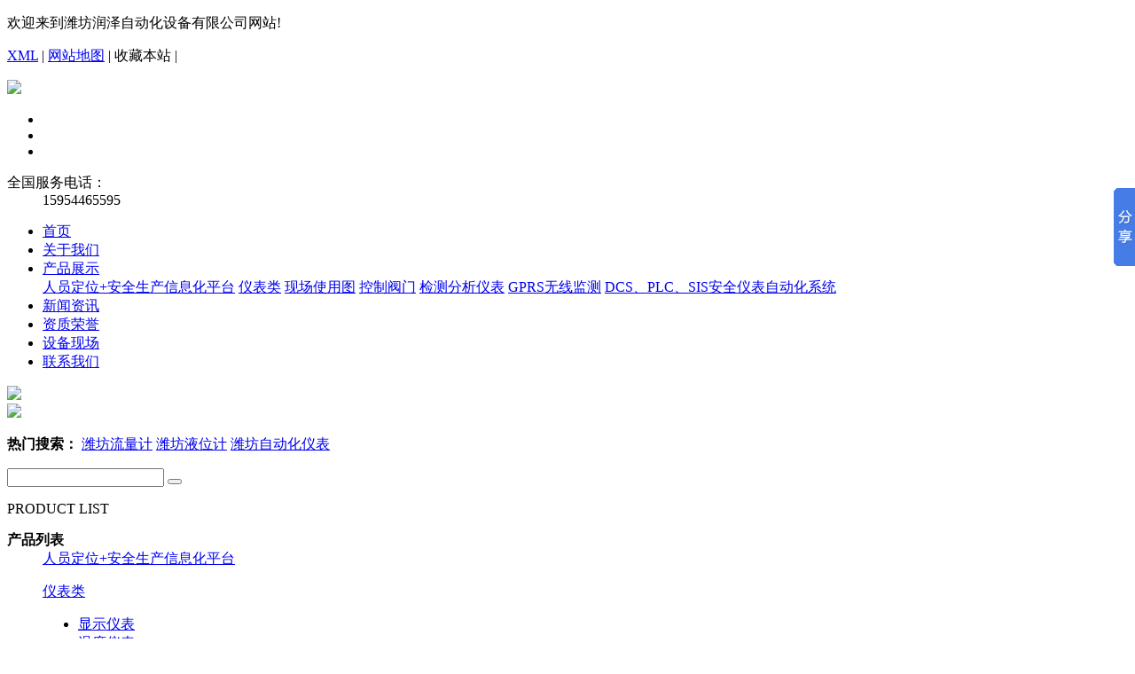

--- FILE ---
content_type: text/html
request_url: http://wfrzzdh.com/news/223.html
body_size: 4979
content:
<!DOCTYPE html>
<html>
	<head>
		<meta http-equiv="X-UA-Compatible" content="IE=Edge">
		<meta http-equiv="Content-Type" content="text/html; charset=gb2312" />
		<meta name="viewport" content="width=device-width,initial-scale=1" />
		<link rel="shortcut icon" type="image/x-icon" href="/favicon.ico" />
		<meta name="Keywords" content="潍坊流量计   潍坊液位计  潍坊自动化仪表">
		<title>潍坊液位仪在加油站的应用&#8203;-潍坊润泽自动化设备有限公司</title>
		<link rel="stylesheet" type="text/css" href="/template/runze/css/public.css"/>
		<link rel="stylesheet" type="text/css" href="/template/runze/css/page.css"/>
		<link rel="stylesheet" type="text/css" href="/template/runze/css/jquery.bxslider.css"/>

		<script src="/template/runze/js/jquery-1.7.2.min.js" type="text/javascript" charset="utf-8"></script>
	</head>
	<body>
		 		<!--top-->
		<div id="top">
			<div class="box1200">
				<p class="fl">欢迎来到潍坊润泽自动化设备有限公司网站!</p>
				<p class="fr"><a href="/sitemap.xml">XML</a> | <a href="/sitemap.html">网站地图</a> | <span style="cursor: hand" onclick="window.external.addfavorite('http://www.wfrzzdh.com','潍坊液位仪在加油站的应用&#8203;-潍坊润泽自动化设备有限公司')">收藏本站</span> | <span id='shangjiCount'></span><script type="text/javascript" src="/scripts/GetShangji.js"></script></p>
			</div>
		</div>
		<div id="header">
			<div class="box1200">
				<div class="fl h-logo">
					<a href="/"><img src="/template/runze/images/common/1_03.jpg"/></a>
				</div>
				<ul id="phone-nav">
					<li></li>
					<li></li>
					<li></li>
				</ul>
				<dl>
					<dt>全国服务电话：</dt>
					<dd>15954465595</dd>
				</dl>
			</div>
		</div>
		<div id="nav">
			<ul class="box1200">
				<li><a href="/">首页</a></li>
				<li><a href="/about/">关于我们</a></li>
				<li class="drop">
					<a href="/supply/">产品展示</a>
					<div class="drop-con">
						
						<a href="/rydwaqscxxhpt/" title="人员定位+安全生产信息化平台">人员定位+安全生产信息化平台</a>
						
						<a href="/ybl/" title="仪表类">仪表类</a>
						
						<a href="/xcs1/" title="现场使用图">现场使用图</a>
						
						<a href="/kzf1/" title="控制阀门">控制阀门</a>
						
						<a href="/jcy2/" title="检测分析仪表">检测分析仪表</a>
						
						<a href="/gpr1/" title="GPRS无线监测">GPRS无线监测</a>
						
						<a href="/dcsplcsisaqybzdhjt/" title="DCS、PLC、SIS安全仪表自动化系统">DCS、PLC、SIS安全仪表自动化系统</a>
						
					</div>
				</li>
				<li><a href="/news/">新闻资讯</a></li>
				<li><a href="/download/">资质荣誉</a></li>
				<li><a href="/about/about3.html">设备现场</a></li>
				<li><a href="/contact/">联系我们</a></li>
			</ul>
		</div>
		<div class="banner" >
    		<div class="slider6">
    			<div class="slide"><img src="/template/runze/images/common/banner.jpg" width="100%" /></div>
    			<div class="slide"><img src="/template/runze/images/common/banner01.jpg" width="100%" /></div>
			</div>
		</div>
		<div id="search" class="aos-init" aos="slide-down">
			<div class="box1200">
				<p class="fl">
					<b>热门搜索：</b>
					<a href="/seach/index.aspx?k=潍坊流量计">潍坊流量计</a>
					<a href="/seach/index.aspx?k=潍坊液位计">潍坊液位计</a>
					<a href="/seach/index.aspx?k=潍坊自动化仪表">潍坊自动化仪表</a>
				</p>
				<form action="/seach/index.aspx" class="search">
					<input type="text" id="key" name="k"/>
					<button id="search_btn"></button>
				</form>
			</div>
		</div>
		<div id="page">
			 			<div id="indexL">
				<div class="product-left">
					<dl class="left-prolist" id="cplb">
						<dt><p>PRODUCT LIST</p><strong>产品列表</strong></dt>
						
						<dd>
							<a href="/rydwaqscxxhpt/" title="人员定位+安全生产信息化平台">人员定位+安全生产信息化平台</a>
							<ul>
	
								
							</ul>
						</dd>
						
						<dd>
							<a href="/ybl/" title="仪表类">仪表类</a>
							<ul>
	
								
								<li><a href="/xsy3/" title="显示仪表">显示仪表</a></li>
								
								<li><a href="/wdy1/" title="温度仪表">温度仪表</a></li>
								
								<li><a href="/yly2/" title="压力仪表">压力仪表</a></li>
								
								<li><a href="/ywy1/" title="液位仪表">液位仪表</a></li>
								
								<li><a href="/lly1/" title="流量仪表">流量仪表</a></li>
								
							</ul>
						</dd>
						
						<dd>
							<a href="/xcs1/" title="现场使用图">现场使用图</a>
							<ul>
	
								
							</ul>
						</dd>
						
						<dd>
							<a href="/kzf1/" title="控制阀门">控制阀门</a>
							<ul>
	
								
							</ul>
						</dd>
						
						<dd>
							<a href="/jcy2/" title="检测分析仪表">检测分析仪表</a>
							<ul>
	
								
							</ul>
						</dd>
						
						<dd>
							<a href="/gpr1/" title="GPRS无线监测">GPRS无线监测</a>
							<ul>
	
								
							</ul>
						</dd>
						
						<dd>
							<a href="/dcsplcsisaqybzdhjt/" title="DCS、PLC、SIS安全仪表自动化系统">DCS、PLC、SIS安全仪表自动化系统</a>
							<ul>
	
								
							</ul>
						</dd>
						
					</dl>
					
				</div>
				<ul class="lxwm-ul">
					<li><b>潍坊润泽自动化设备有限公司</b></li>
					<li><b>销售经理：蔡经理</b></li>
					<li>电话、微信：15954465595</li>
					<li>电话、微信：13686360029</li>
					<li><b>技术咨询：李工</b> </li>
					<li>电话、微信：18605365733</li>
					<li>传真：0536-7616808</li>
					<li>办公地址：潍城区豪德大学生创业产业园4楼423房间</li>
					<li>生产地址：潍城区豪德金昌商城东区2-30号</li>
				</ul>
			</div>
			<div id="right">
				<div class="right-title"><span>新闻详情</span><b>您现在的位置:<a href="/">首页</a> &gt;&gt;&nbsp;<a href="/gsxw/">公司新闻</a>&gt;&gt;&nbsp;详细内容</b></div>
				<!--内容-->
				<div class="right-con news-con">
					<h1 class="news-title">潍坊液位仪在加油站的应用&#8203;</h1>
					<h3 class="laiyuan"><span></span><span>发布时间：2023-05-31</span></h3>
					<div class="con">
						<h2 style="text-align:center;">
	<b><span style="font-family:宋体;font-size:12pt;">潍坊液位仪在加油站的应用</span></b><b><span style="font-family:宋体;font-size:12pt;"></span></b>
</h2>
<p class="MsoNormal" style="font-size:medium;">
	<b><span style="font-family:宋体;font-size:12pt;"><a href='/' target='_blank'>潍坊液位计</a></span></b><span style="font-family:宋体;font-size:12pt;">是现代化加油站的必要配置，作为加油站信息化管理的重要部分，液位仪在油品管理中起到最核心的作用是对数据的精准采集、分析及配套油站管理功能，例如库存损益管理、进油管理、水油高低液位报警等以满足油站自动化管理需求。</span><span style="font-family:宋体;font-size:12pt;"></span>
</p>
<p class="MsoNormal" style="font-size:medium;">
	<b><span style="font-family:宋体;font-size:12pt;"><a href='/' target='_blank'>潍坊液位计</a></span></b><span style="font-family:宋体;font-size:12pt;">可实时显示油位、水位、温度数值，并根据油罐容积表计算出当前油水体积，实现高低位报警、水位报警。</span><b><span style="font-family:宋体;font-size:12pt;"><a href='/' target='_blank'>潍坊液位计</a></span></b><span style="font-family:宋体;font-size:12pt;">安装之后，用户可根据管理需求设置高油位预警值，彻底避免溢油现象；用户也可根据管理需求设置低油位预警值，及时提醒油站完成进油作业，保障油站正常运行；</span><b><span style="font-family:宋体;font-size:12pt;"><a href='/' target='_blank'>潍坊液位计</a></span></b><span style="font-family:宋体;font-size:12pt;">水位预警可随时监测库存水油状态，避免油品质量事故，提高客户满意度。以上就是今天关于</span><b><span style="font-family:宋体;font-size:12pt;">潍坊液位计</span></b><span style="font-family:宋体;font-size:12pt;">的介绍，欢迎来电咨询。</span><span style="font-family:宋体;font-size:12pt;"></span>
</p>
					</div>
					<div class="tag">
						<p class="nexter">上一条: <a href='/news/224.html'>加油站潍坊液位仪的原理&#8203;</a></p><p class="nexter">下一条: <a href='/news/222.html'>为什么加油站需要潍坊液位仪？&#8203;</a></p>
					</div>
					<div class="tag">
						相关标签：<a href="/key.aspx?k=%ce%ab%b7%bb%c1%f7%c1%bf%bc%c6+++%ce%ab%b7%bb%d2%ba%ce%bb%bc%c6++%ce%ab%b7%bb%d7%d4%b6%af%bb%af%d2%c7%b1%ed">潍坊流量计   潍坊液位计  潍坊自动化仪表</a>
					</div>
					<div class="right-title"><span>相关新闻</span></div>
					<ul class="news-related">
						
						<li>
							<a rel="nofollow" href="/news/248.html" title="潍坊流量计怎么注意防冻？">潍坊流量计怎么注意防冻？</a>
							<span>2025-03-01 11:32:11</span>
						</li>
						
						<li>
							<a rel="nofollow" href="/news/247.html" title="潍坊流量计冬季是否需要注意防冻？">潍坊流量计冬季是否需要注意防冻？</a>
							<span>2024-12-01 13:54:16</span>
						</li>
						
						<li>
							<a rel="nofollow" href="/news/246.html" title="潍坊自动化仪表一般是应用在那些领域？">潍坊自动化仪表一般是应用在那些领域？</a>
							<span>2024-10-31 21:40:23</span>
						</li>
						
						<li>
							<a rel="nofollow" href="/news/245.html" title="潍坊自动化仪表的特性和优势">潍坊自动化仪表的特性和优势</a>
							<span>2024-10-01 10:36:38</span>
						</li>
						
						<li>
							<a rel="nofollow" href="/news/244.html" title="精准测量的潍坊流量计">精准测量的潍坊流量计</a>
							<span>2024-09-02 11:31:34</span>
						</li>
						
					</ul>
					
					<div class="right-title"><span>相关产品</span></div>
					<ul class="pro-related">
						
					</ul>
				</div>
				<!--内容结束-->
			</div>
			<div class="clear"></div>
		</div>
		<!--page end-->

		<!--bottom-->
		 		<footer id="footer">
			<ul class="bot-nav">
				<li><a href="/">首页</a></li>
				<li><a href="/about/">公司简介</a></li>
				<li><a href="/supply/">产品展示</a></li>
				<li><a href="/news/">新闻资讯</a></li>
				<li><a href="/download/">资质荣誉</a></li>
				<li><a href="/about/about3.html">设备现场</a></li>
				<li><a href="/contact/">联系我们</a></li>
				<li><a href="/m/">手机站</a></li>
			</ul>
			<div class="copyright">
				<p>潍坊润泽以灵活的架构设计、开放的系统平台、良好的通信连通性、组态的方便性、便于维护和系统高可靠性等优势，赢得了广大客户的信任</p>
				<p>潍坊流量计，潍坊液位计，潍坊自动化仪表选润泽！您理想放心的选择！欢迎来电咨询</p>
				<p><script src='http://s20.cnzz.com/stat.php?id=1253766931&web_id=1253766931&show=pic' language='JavaScript'></script></p>
            	<p><b>热门城市推广: </b>&nbsp;&nbsp;</p>
				<p>Copyright &copy; www.wfrzzdh.com 技术支持：<a href="http://www.dinsing.cn"><img src="/template/runze/images/common/zhichi.jpg"/></a></p>
			</div>
		</footer>

		<div id="phone">
		</div>
		<div class="social_nav5">
			<ul>
				<li class="kcbtnli">
					<a href="/M/index.html" title="返回首页">
						<em><img src="/template/runze/images/g.png" class="loaded"></em>返回首页
					</a>
				</li>
				<li>
					<a href="tel:15954465595" title="电话">
						<em><img src="/template/runze/images/d.png" class="loaded"></em>电话
					</a>
				</li>
				<li>
					<a href="sms:15954465595" title="短信">
						<em><img src="/template/runze/images/c.png" class="loaded"></em>短信
					</a>
				</li>
			</ul>
		</div>
		<!-- Baidu Button BEGIN -->
	    <script type="text/javascript" id="bdshare_js" data="type=slide&amp;img=6&amp;pos=right&amp;uid=0"></script>
	    <script type="text/javascript" id="bdshell_js"></script>
	    <script type="text/javascript">
			document.getElementById("bdshell_js").src = "http://bdimg.share.baidu.com/static/js/shell_v2.js?cdnversion=" + Math.ceil(new Date()/3600000);
	    </script>
    	<!-- Baidu Button END -->
		

		<script src="/template/runze/js/jquery.bxslider.js" type="text/javascript" charset="utf-8"></script>
		<script src="/template/runze/js/public.js" type="text/javascript" charset="utf-8"></script>
	</body>
</html><script src='/Scripts/Statistics.js' language='JavaScript'></script>